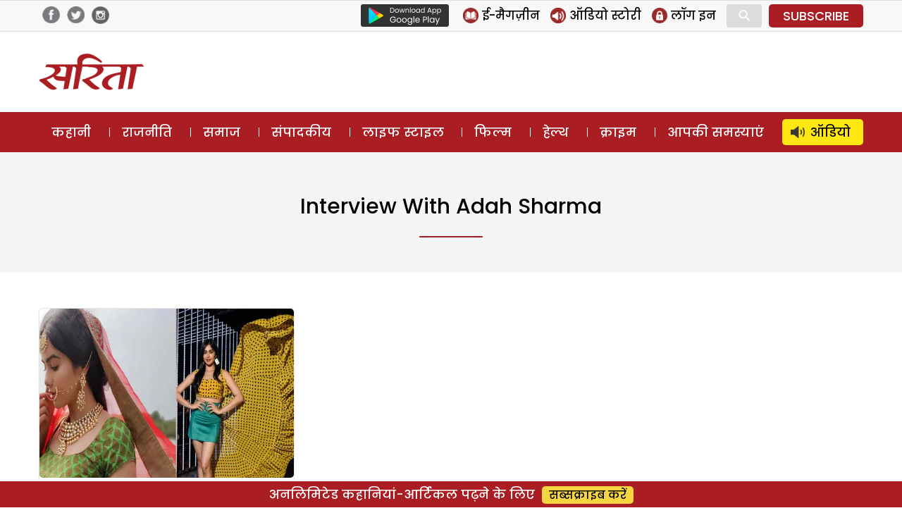

--- FILE ---
content_type: text/html; charset=UTF-8
request_url: https://www.sarita.in/tag/interview-with-adah-sharma
body_size: 13004
content:
<!DOCTYPE html>
<html lang="en-US" class="no-js">
<head>
	<meta charset="UTF-8">
	<meta name="viewport" content="width=device-width">
	<link rel="profile" href="https://gmpg.org/xfn/11">
	<link rel="pingback" href="https://www.sarita.in/xmlrpc.php">
	<!--[if lt IE 9]>
	<script src="https://www.sarita.in/wp-content/themes/delhipress/js/html5.js?ver=3.7.0"></script>
	<![endif]-->

<meta property="fb:app_id" content="1748602402101117"/>
<!-- meta property="fb:pages" content="289372321113360" / -->      
<!-- meta http-equiv="refresh" content="15" -->       
<script>(function(html){html.className = html.className.replace(/\bno-js\b/,'js')})(document.documentElement);</script>
<meta name='robots' content='index, follow, max-image-preview:large, max-snippet:-1, max-video-preview:-1' />

	<!-- This site is optimized with the Yoast SEO plugin v21.3 - https://yoast.com/wordpress/plugins/seo/ -->
	<title>interview with adah sharma - Sarita Magazine</title>
	<link rel="canonical" href="https://www.sarita.in/tag/interview-with-adah-sharma" />
	<meta property="og:locale" content="en_US" />
	<meta property="og:type" content="article" />
	<meta property="og:title" content="interview with adah sharma - Sarita Magazine" />
	<meta property="og:url" content="https://www.sarita.in/tag/interview-with-adah-sharma" />
	<meta property="og:site_name" content="Sarita Magazine" />
	<meta name="twitter:card" content="summary_large_image" />
	<meta name="twitter:site" content="@SaritaMagazine" />
	<script type="application/ld+json" class="yoast-schema-graph">{"@context":"https://schema.org","@graph":[{"@type":"CollectionPage","@id":"https://www.sarita.in/tag/interview-with-adah-sharma","url":"https://www.sarita.in/tag/interview-with-adah-sharma","name":"interview with adah sharma - Sarita Magazine","isPartOf":{"@id":"https://www.sarita.in/#website"},"primaryImageOfPage":{"@id":"https://www.sarita.in/tag/interview-with-adah-sharma#primaryimage"},"image":{"@id":"https://www.sarita.in/tag/interview-with-adah-sharma#primaryimage"},"thumbnailUrl":"https://i0.wp.com/www.sarita.in/wp-content/uploads/2019/11/images.jpg?fit=1024%2C680&ssl=1","breadcrumb":{"@id":"https://www.sarita.in/tag/interview-with-adah-sharma#breadcrumb"},"inLanguage":"en-US"},{"@type":"ImageObject","inLanguage":"en-US","@id":"https://www.sarita.in/tag/interview-with-adah-sharma#primaryimage","url":"https://i0.wp.com/www.sarita.in/wp-content/uploads/2019/11/images.jpg?fit=1024%2C680&ssl=1","contentUrl":"https://i0.wp.com/www.sarita.in/wp-content/uploads/2019/11/images.jpg?fit=1024%2C680&ssl=1","width":1024,"height":680,"caption":"adah sharma"},{"@type":"BreadcrumbList","@id":"https://www.sarita.in/tag/interview-with-adah-sharma#breadcrumb","itemListElement":[{"@type":"ListItem","position":1,"name":"Home","item":"https://www.sarita.in/"},{"@type":"ListItem","position":2,"name":"interview with adah sharma"}]},{"@type":"WebSite","@id":"https://www.sarita.in/#website","url":"https://www.sarita.in/","name":"Sarita Magazine","description":"Online Hindi Magazine","potentialAction":[{"@type":"SearchAction","target":{"@type":"EntryPoint","urlTemplate":"https://www.sarita.in/?s={search_term_string}"},"query-input":"required name=search_term_string"}],"inLanguage":"en-US"}]}</script>
	<!-- / Yoast SEO plugin. -->


<link rel='dns-prefetch' href='//stats.wp.com' />
<link rel='dns-prefetch' href='//i0.wp.com' />
<link rel='dns-prefetch' href='//c0.wp.com' />
<link rel="alternate" type="application/rss+xml" title="Sarita Magazine &raquo; Feed" href="https://www.sarita.in/feed" />
<link rel="alternate" type="application/rss+xml" title="Sarita Magazine &raquo; Comments Feed" href="https://www.sarita.in/comments/feed" />
<link rel="alternate" type="application/rss+xml" title="Sarita Magazine &raquo; interview with adah sharma Tag Feed" href="https://www.sarita.in/tag/interview-with-adah-sharma/feed" />
<link rel="alternate" type="application/rss+xml" title="Sarita Magazine &raquo; Stories Feed" href="https://www.sarita.in/web-stories/feed/"><script>
window._wpemojiSettings = {"baseUrl":"https:\/\/s.w.org\/images\/core\/emoji\/14.0.0\/72x72\/","ext":".png","svgUrl":"https:\/\/s.w.org\/images\/core\/emoji\/14.0.0\/svg\/","svgExt":".svg","source":{"concatemoji":"https:\/\/www.sarita.in\/wp-includes\/js\/wp-emoji-release.min.js?ver=6.3.7"}};
/*! This file is auto-generated */
!function(i,n){var o,s,e;function c(e){try{var t={supportTests:e,timestamp:(new Date).valueOf()};sessionStorage.setItem(o,JSON.stringify(t))}catch(e){}}function p(e,t,n){e.clearRect(0,0,e.canvas.width,e.canvas.height),e.fillText(t,0,0);var t=new Uint32Array(e.getImageData(0,0,e.canvas.width,e.canvas.height).data),r=(e.clearRect(0,0,e.canvas.width,e.canvas.height),e.fillText(n,0,0),new Uint32Array(e.getImageData(0,0,e.canvas.width,e.canvas.height).data));return t.every(function(e,t){return e===r[t]})}function u(e,t,n){switch(t){case"flag":return n(e,"\ud83c\udff3\ufe0f\u200d\u26a7\ufe0f","\ud83c\udff3\ufe0f\u200b\u26a7\ufe0f")?!1:!n(e,"\ud83c\uddfa\ud83c\uddf3","\ud83c\uddfa\u200b\ud83c\uddf3")&&!n(e,"\ud83c\udff4\udb40\udc67\udb40\udc62\udb40\udc65\udb40\udc6e\udb40\udc67\udb40\udc7f","\ud83c\udff4\u200b\udb40\udc67\u200b\udb40\udc62\u200b\udb40\udc65\u200b\udb40\udc6e\u200b\udb40\udc67\u200b\udb40\udc7f");case"emoji":return!n(e,"\ud83e\udef1\ud83c\udffb\u200d\ud83e\udef2\ud83c\udfff","\ud83e\udef1\ud83c\udffb\u200b\ud83e\udef2\ud83c\udfff")}return!1}function f(e,t,n){var r="undefined"!=typeof WorkerGlobalScope&&self instanceof WorkerGlobalScope?new OffscreenCanvas(300,150):i.createElement("canvas"),a=r.getContext("2d",{willReadFrequently:!0}),o=(a.textBaseline="top",a.font="600 32px Arial",{});return e.forEach(function(e){o[e]=t(a,e,n)}),o}function t(e){var t=i.createElement("script");t.src=e,t.defer=!0,i.head.appendChild(t)}"undefined"!=typeof Promise&&(o="wpEmojiSettingsSupports",s=["flag","emoji"],n.supports={everything:!0,everythingExceptFlag:!0},e=new Promise(function(e){i.addEventListener("DOMContentLoaded",e,{once:!0})}),new Promise(function(t){var n=function(){try{var e=JSON.parse(sessionStorage.getItem(o));if("object"==typeof e&&"number"==typeof e.timestamp&&(new Date).valueOf()<e.timestamp+604800&&"object"==typeof e.supportTests)return e.supportTests}catch(e){}return null}();if(!n){if("undefined"!=typeof Worker&&"undefined"!=typeof OffscreenCanvas&&"undefined"!=typeof URL&&URL.createObjectURL&&"undefined"!=typeof Blob)try{var e="postMessage("+f.toString()+"("+[JSON.stringify(s),u.toString(),p.toString()].join(",")+"));",r=new Blob([e],{type:"text/javascript"}),a=new Worker(URL.createObjectURL(r),{name:"wpTestEmojiSupports"});return void(a.onmessage=function(e){c(n=e.data),a.terminate(),t(n)})}catch(e){}c(n=f(s,u,p))}t(n)}).then(function(e){for(var t in e)n.supports[t]=e[t],n.supports.everything=n.supports.everything&&n.supports[t],"flag"!==t&&(n.supports.everythingExceptFlag=n.supports.everythingExceptFlag&&n.supports[t]);n.supports.everythingExceptFlag=n.supports.everythingExceptFlag&&!n.supports.flag,n.DOMReady=!1,n.readyCallback=function(){n.DOMReady=!0}}).then(function(){return e}).then(function(){var e;n.supports.everything||(n.readyCallback(),(e=n.source||{}).concatemoji?t(e.concatemoji):e.wpemoji&&e.twemoji&&(t(e.twemoji),t(e.wpemoji)))}))}((window,document),window._wpemojiSettings);
</script>
<style>
img.wp-smiley,
img.emoji {
	display: inline !important;
	border: none !important;
	box-shadow: none !important;
	height: 1em !important;
	width: 1em !important;
	margin: 0 0.07em !important;
	vertical-align: -0.1em !important;
	background: none !important;
	padding: 0 !important;
}
</style>
	<link rel='stylesheet' id='all-css-5453489617af4521de1f294862818cc0' href='https://www.sarita.in/_jb_static/??/wp-content/themes/delhipress/style.css,/wp-content/plugins/jetpack/css/jetpack.css?m=1748375287&cb=1' type='text/css' media='all' />
<style id='classic-theme-styles-inline-css'>
/*! This file is auto-generated */
.wp-block-button__link{color:#fff;background-color:#32373c;border-radius:9999px;box-shadow:none;text-decoration:none;padding:calc(.667em + 2px) calc(1.333em + 2px);font-size:1.125em}.wp-block-file__button{background:#32373c;color:#fff;text-decoration:none}
</style>
<style id='global-styles-inline-css'>
body{--wp--preset--color--black: #000000;--wp--preset--color--cyan-bluish-gray: #abb8c3;--wp--preset--color--white: #fff;--wp--preset--color--pale-pink: #f78da7;--wp--preset--color--vivid-red: #cf2e2e;--wp--preset--color--luminous-vivid-orange: #ff6900;--wp--preset--color--luminous-vivid-amber: #fcb900;--wp--preset--color--light-green-cyan: #7bdcb5;--wp--preset--color--vivid-green-cyan: #00d084;--wp--preset--color--pale-cyan-blue: #8ed1fc;--wp--preset--color--vivid-cyan-blue: #0693e3;--wp--preset--color--vivid-purple: #9b51e0;--wp--preset--color--dark-gray: #111;--wp--preset--color--light-gray: #f1f1f1;--wp--preset--color--yellow: #f4ca16;--wp--preset--color--dark-brown: #352712;--wp--preset--color--medium-pink: #e53b51;--wp--preset--color--light-pink: #ffe5d1;--wp--preset--color--dark-purple: #2e2256;--wp--preset--color--purple: #674970;--wp--preset--color--blue-gray: #22313f;--wp--preset--color--bright-blue: #55c3dc;--wp--preset--color--light-blue: #e9f2f9;--wp--preset--gradient--vivid-cyan-blue-to-vivid-purple: linear-gradient(135deg,rgba(6,147,227,1) 0%,rgb(155,81,224) 100%);--wp--preset--gradient--light-green-cyan-to-vivid-green-cyan: linear-gradient(135deg,rgb(122,220,180) 0%,rgb(0,208,130) 100%);--wp--preset--gradient--luminous-vivid-amber-to-luminous-vivid-orange: linear-gradient(135deg,rgba(252,185,0,1) 0%,rgba(255,105,0,1) 100%);--wp--preset--gradient--luminous-vivid-orange-to-vivid-red: linear-gradient(135deg,rgba(255,105,0,1) 0%,rgb(207,46,46) 100%);--wp--preset--gradient--very-light-gray-to-cyan-bluish-gray: linear-gradient(135deg,rgb(238,238,238) 0%,rgb(169,184,195) 100%);--wp--preset--gradient--cool-to-warm-spectrum: linear-gradient(135deg,rgb(74,234,220) 0%,rgb(151,120,209) 20%,rgb(207,42,186) 40%,rgb(238,44,130) 60%,rgb(251,105,98) 80%,rgb(254,248,76) 100%);--wp--preset--gradient--blush-light-purple: linear-gradient(135deg,rgb(255,206,236) 0%,rgb(152,150,240) 100%);--wp--preset--gradient--blush-bordeaux: linear-gradient(135deg,rgb(254,205,165) 0%,rgb(254,45,45) 50%,rgb(107,0,62) 100%);--wp--preset--gradient--luminous-dusk: linear-gradient(135deg,rgb(255,203,112) 0%,rgb(199,81,192) 50%,rgb(65,88,208) 100%);--wp--preset--gradient--pale-ocean: linear-gradient(135deg,rgb(255,245,203) 0%,rgb(182,227,212) 50%,rgb(51,167,181) 100%);--wp--preset--gradient--electric-grass: linear-gradient(135deg,rgb(202,248,128) 0%,rgb(113,206,126) 100%);--wp--preset--gradient--midnight: linear-gradient(135deg,rgb(2,3,129) 0%,rgb(40,116,252) 100%);--wp--preset--font-size--small: 13px;--wp--preset--font-size--medium: 20px;--wp--preset--font-size--large: 36px;--wp--preset--font-size--x-large: 42px;--wp--preset--spacing--20: 0.44rem;--wp--preset--spacing--30: 0.67rem;--wp--preset--spacing--40: 1rem;--wp--preset--spacing--50: 1.5rem;--wp--preset--spacing--60: 2.25rem;--wp--preset--spacing--70: 3.38rem;--wp--preset--spacing--80: 5.06rem;--wp--preset--shadow--natural: 6px 6px 9px rgba(0, 0, 0, 0.2);--wp--preset--shadow--deep: 12px 12px 50px rgba(0, 0, 0, 0.4);--wp--preset--shadow--sharp: 6px 6px 0px rgba(0, 0, 0, 0.2);--wp--preset--shadow--outlined: 6px 6px 0px -3px rgba(255, 255, 255, 1), 6px 6px rgba(0, 0, 0, 1);--wp--preset--shadow--crisp: 6px 6px 0px rgba(0, 0, 0, 1);}:where(.is-layout-flex){gap: 0.5em;}:where(.is-layout-grid){gap: 0.5em;}body .is-layout-flow > .alignleft{float: left;margin-inline-start: 0;margin-inline-end: 2em;}body .is-layout-flow > .alignright{float: right;margin-inline-start: 2em;margin-inline-end: 0;}body .is-layout-flow > .aligncenter{margin-left: auto !important;margin-right: auto !important;}body .is-layout-constrained > .alignleft{float: left;margin-inline-start: 0;margin-inline-end: 2em;}body .is-layout-constrained > .alignright{float: right;margin-inline-start: 2em;margin-inline-end: 0;}body .is-layout-constrained > .aligncenter{margin-left: auto !important;margin-right: auto !important;}body .is-layout-constrained > :where(:not(.alignleft):not(.alignright):not(.alignfull)){max-width: var(--wp--style--global--content-size);margin-left: auto !important;margin-right: auto !important;}body .is-layout-constrained > .alignwide{max-width: var(--wp--style--global--wide-size);}body .is-layout-flex{display: flex;}body .is-layout-flex{flex-wrap: wrap;align-items: center;}body .is-layout-flex > *{margin: 0;}body .is-layout-grid{display: grid;}body .is-layout-grid > *{margin: 0;}:where(.wp-block-columns.is-layout-flex){gap: 2em;}:where(.wp-block-columns.is-layout-grid){gap: 2em;}:where(.wp-block-post-template.is-layout-flex){gap: 1.25em;}:where(.wp-block-post-template.is-layout-grid){gap: 1.25em;}.has-black-color{color: var(--wp--preset--color--black) !important;}.has-cyan-bluish-gray-color{color: var(--wp--preset--color--cyan-bluish-gray) !important;}.has-white-color{color: var(--wp--preset--color--white) !important;}.has-pale-pink-color{color: var(--wp--preset--color--pale-pink) !important;}.has-vivid-red-color{color: var(--wp--preset--color--vivid-red) !important;}.has-luminous-vivid-orange-color{color: var(--wp--preset--color--luminous-vivid-orange) !important;}.has-luminous-vivid-amber-color{color: var(--wp--preset--color--luminous-vivid-amber) !important;}.has-light-green-cyan-color{color: var(--wp--preset--color--light-green-cyan) !important;}.has-vivid-green-cyan-color{color: var(--wp--preset--color--vivid-green-cyan) !important;}.has-pale-cyan-blue-color{color: var(--wp--preset--color--pale-cyan-blue) !important;}.has-vivid-cyan-blue-color{color: var(--wp--preset--color--vivid-cyan-blue) !important;}.has-vivid-purple-color{color: var(--wp--preset--color--vivid-purple) !important;}.has-black-background-color{background-color: var(--wp--preset--color--black) !important;}.has-cyan-bluish-gray-background-color{background-color: var(--wp--preset--color--cyan-bluish-gray) !important;}.has-white-background-color{background-color: var(--wp--preset--color--white) !important;}.has-pale-pink-background-color{background-color: var(--wp--preset--color--pale-pink) !important;}.has-vivid-red-background-color{background-color: var(--wp--preset--color--vivid-red) !important;}.has-luminous-vivid-orange-background-color{background-color: var(--wp--preset--color--luminous-vivid-orange) !important;}.has-luminous-vivid-amber-background-color{background-color: var(--wp--preset--color--luminous-vivid-amber) !important;}.has-light-green-cyan-background-color{background-color: var(--wp--preset--color--light-green-cyan) !important;}.has-vivid-green-cyan-background-color{background-color: var(--wp--preset--color--vivid-green-cyan) !important;}.has-pale-cyan-blue-background-color{background-color: var(--wp--preset--color--pale-cyan-blue) !important;}.has-vivid-cyan-blue-background-color{background-color: var(--wp--preset--color--vivid-cyan-blue) !important;}.has-vivid-purple-background-color{background-color: var(--wp--preset--color--vivid-purple) !important;}.has-black-border-color{border-color: var(--wp--preset--color--black) !important;}.has-cyan-bluish-gray-border-color{border-color: var(--wp--preset--color--cyan-bluish-gray) !important;}.has-white-border-color{border-color: var(--wp--preset--color--white) !important;}.has-pale-pink-border-color{border-color: var(--wp--preset--color--pale-pink) !important;}.has-vivid-red-border-color{border-color: var(--wp--preset--color--vivid-red) !important;}.has-luminous-vivid-orange-border-color{border-color: var(--wp--preset--color--luminous-vivid-orange) !important;}.has-luminous-vivid-amber-border-color{border-color: var(--wp--preset--color--luminous-vivid-amber) !important;}.has-light-green-cyan-border-color{border-color: var(--wp--preset--color--light-green-cyan) !important;}.has-vivid-green-cyan-border-color{border-color: var(--wp--preset--color--vivid-green-cyan) !important;}.has-pale-cyan-blue-border-color{border-color: var(--wp--preset--color--pale-cyan-blue) !important;}.has-vivid-cyan-blue-border-color{border-color: var(--wp--preset--color--vivid-cyan-blue) !important;}.has-vivid-purple-border-color{border-color: var(--wp--preset--color--vivid-purple) !important;}.has-vivid-cyan-blue-to-vivid-purple-gradient-background{background: var(--wp--preset--gradient--vivid-cyan-blue-to-vivid-purple) !important;}.has-light-green-cyan-to-vivid-green-cyan-gradient-background{background: var(--wp--preset--gradient--light-green-cyan-to-vivid-green-cyan) !important;}.has-luminous-vivid-amber-to-luminous-vivid-orange-gradient-background{background: var(--wp--preset--gradient--luminous-vivid-amber-to-luminous-vivid-orange) !important;}.has-luminous-vivid-orange-to-vivid-red-gradient-background{background: var(--wp--preset--gradient--luminous-vivid-orange-to-vivid-red) !important;}.has-very-light-gray-to-cyan-bluish-gray-gradient-background{background: var(--wp--preset--gradient--very-light-gray-to-cyan-bluish-gray) !important;}.has-cool-to-warm-spectrum-gradient-background{background: var(--wp--preset--gradient--cool-to-warm-spectrum) !important;}.has-blush-light-purple-gradient-background{background: var(--wp--preset--gradient--blush-light-purple) !important;}.has-blush-bordeaux-gradient-background{background: var(--wp--preset--gradient--blush-bordeaux) !important;}.has-luminous-dusk-gradient-background{background: var(--wp--preset--gradient--luminous-dusk) !important;}.has-pale-ocean-gradient-background{background: var(--wp--preset--gradient--pale-ocean) !important;}.has-electric-grass-gradient-background{background: var(--wp--preset--gradient--electric-grass) !important;}.has-midnight-gradient-background{background: var(--wp--preset--gradient--midnight) !important;}.has-small-font-size{font-size: var(--wp--preset--font-size--small) !important;}.has-medium-font-size{font-size: var(--wp--preset--font-size--medium) !important;}.has-large-font-size{font-size: var(--wp--preset--font-size--large) !important;}.has-x-large-font-size{font-size: var(--wp--preset--font-size--x-large) !important;}
.wp-block-navigation a:where(:not(.wp-element-button)){color: inherit;}
:where(.wp-block-post-template.is-layout-flex){gap: 1.25em;}:where(.wp-block-post-template.is-layout-grid){gap: 1.25em;}
:where(.wp-block-columns.is-layout-flex){gap: 2em;}:where(.wp-block-columns.is-layout-grid){gap: 2em;}
.wp-block-pullquote{font-size: 1.5em;line-height: 1.6;}
</style>
<!--[if lt IE 9]>
<link rel='stylesheet' id='delhipress-ie-css' href='https://www.sarita.in/wp-content/themes/delhipress/css/ie.css?ver=20241109' media='all' />
<![endif]-->
<!--[if lt IE 8]>
<link rel='stylesheet' id='delhipress-ie7-css' href='https://www.sarita.in/wp-content/themes/delhipress/css/ie7.css?ver=20241109' media='all' />
<![endif]-->
<script src='https://www.sarita.in/wp-includes/js/jquery/jquery.min.js?ver=3.7.0' id='jquery-core-js'></script>
<script type='text/javascript' src='https://www.sarita.in/wp-includes/js/jquery/jquery-migrate.min.js?m=1693324139'></script>
<link rel="EditURI" type="application/rsd+xml" title="RSD" href="https://www.sarita.in/xmlrpc.php?rsd" />
<meta name="generator" content="WordPress 6.3.7" />

<!-- This site is using AdRotate v5.15.3 to display their advertisements - https://ajdg.solutions/ -->
<!-- AdRotate CSS -->
<style type="text/css" media="screen">
	.g { margin:0px; padding:0px; overflow:hidden; line-height:1; zoom:1; }
	.g img { height:auto; }
	.g-col { position:relative; float:left; }
	.g-col:first-child { margin-left: 0; }
	.g-col:last-child { margin-right: 0; }
	.g-1 { width:100%; max-width:300px; height:100%; max-height:250px; margin: 0 auto; }
	@media only screen and (max-width: 480px) {
		.g-col, .g-dyn, .g-single { width:100%; margin-left:0; margin-right:0; }
	}
</style>
<!-- /AdRotate CSS -->

	<style>img#wpstats{display:none}</style>
		<meta name="keywords" content="adah sharma, Bollywood, interview, interview with adah sharma, बायपास रोड, मैन टू मैन" />
<style>.recentcomments a{display:inline !important;padding:0 !important;margin:0 !important;}</style><link rel="icon" href="https://i0.wp.com/www.sarita.in/wp-content/uploads/2017/08/sarita_favicon.jpg?fit=32%2C32&#038;ssl=1" sizes="32x32" />
<link rel="icon" href="https://i0.wp.com/www.sarita.in/wp-content/uploads/2017/08/sarita_favicon.jpg?fit=32%2C32&#038;ssl=1" sizes="192x192" />
<link rel="apple-touch-icon" href="https://i0.wp.com/www.sarita.in/wp-content/uploads/2017/08/sarita_favicon.jpg?fit=32%2C32&#038;ssl=1" />
<meta name="msapplication-TileImage" content="https://i0.wp.com/www.sarita.in/wp-content/uploads/2017/08/sarita_favicon.jpg?fit=32%2C32&#038;ssl=1" />


<link rel="preload" href="https://securepubads.g.doubleclick.net/tag/js/gpt.js" as="script">
<script async src="https://securepubads.g.doubleclick.net/tag/js/gpt.js"></script>
<!-- Facebook Pixel Code -->
<script>
  !function(f,b,e,v,n,t,s)
  {if(f.fbq)return;n=f.fbq=function(){n.callMethod?
  n.callMethod.apply(n,arguments):n.queue.push(arguments)};
  if(!f._fbq)f._fbq=n;n.push=n;n.loaded=!0;n.version='2.0';
  n.queue=[];t=b.createElement(e);t.async=!0;
  t.src=v;s=b.getElementsByTagName(e)[0];
  s.parentNode.insertBefore(t,s)}(window, document,'script',
  'https://connect.facebook.net/en_US/fbevents.js');
  fbq('init', '1873335539562033');
  fbq('track', 'PageView');
</script>
<noscript><img height="1" width="1" style="display:none"
  src="https://www.facebook.com/tr?id=1873335539562033&ev=PageView&noscript=1"
/></noscript>
<!-- End Facebook Pixel Code -->

<!-- Google Tag Manager -->
<script>(function(w,d,s,l,i){w[l]=w[l]||[];w[l].push({'gtm.start':
new Date().getTime(),event:'gtm.js'});var f=d.getElementsByTagName(s)[0],
j=d.createElement(s),dl=l!='dataLayer'?'&l='+l:'';j.async=true;j.src=
'https://www.googletagmanager.com/gtm.js?id='+i+dl;f.parentNode.insertBefore(j,f);
})(window,document,'script','dataLayer','GTM-MSGVM93');</script>
<!-- End Google Tag Manager -->

<script>
  (function(i,s,o,g,r,a,m){i['GoogleAnalyticsObject']=r;i[r]=i[r]||function(){
  (i[r].q=i[r].q||[]).push(arguments)},i[r].l=1*new Date();a=s.createElement(o),
  m=s.getElementsByTagName(o)[0];a.async=1;a.src=g;m.parentNode.insertBefore(a,m)
  })(window,document,'script','https://www.google-analytics.com/analytics.js?ver=100522','ga');

  ga('create', 'UA-42054078-1', 'auto');
  ga('create', 'UA-138685887-1', 'auto', 'dpGroup');
    
  ga('send', 'pageview');
  ga('dpGroup.send', 'pageview');

</script>

</head>

<body class="archive tag tag-interview-with-adah-sharma tag-32458 wp-embed-responsive">

    
    



<!-- header data-spy="affix" -->
<header>

<div class="head-top">
    <div class="container clear-block">
    <div class="float-left">    
            <div class="header-social-icons">
    <div class="follow-facebook">
        <a target="_blank" href="https://www.facebook.com/SaritaMagazine"><img src="https://www.sarita.in/wp-content/themes/delhipress/images/facebook-home-top.png" alt="Facebook" /></a></div>
    <div class="follow-twitter">
            <a target="_blank" href="https://twitter.com/SaritaMagazine"><img src="https://www.sarita.in/wp-content/themes/delhipress/images/twitter-home-top.png" alt="Twitter" /></a></div>
    <div class="follow-insta">
            <a target="_blank" href="https://www.instagram.com/sarita_magazine/"><img src="https://www.sarita.in/wp-content/themes/delhipress/images/insta-home-top.png" alt="Instagram" /></a>
    </div>                
    </div>
    </div>

    <div class="float-right social-search">

        <div class="google-play is_desktop"><a href="https://play.google.com/store/apps/details?id=com.delhipress.sarita.android" target="_blank"><img src="https://www.sarita.in/wp-content/themes/delhipress/images/google-play.png" /></a></div>    
        <div class="slinks">
            
            <ul class="is_desktop">                      
                <li><a href="https://www.sarita.in/e-magazines"><img alt="E Magazines" src="https://www.sarita.in/wp-content/themes/delhipress/images/subscribe/emag.png" /> <span>ई-मैगज़ीन</span></a></li><li><a href="https://www.sarita.in/audio-stories"><img alt="Audio Stories" src="https://www.sarita.in/wp-content/themes/delhipress/images/subscribe/audio.png" /> <span>ऑडियो स्टोरी</span></a></li>
        <li><a onclick="show_modal('GuestLogin'); hide_modal('whyRegister');" href="JavaScript:void(0);"><img alt="Login" src="https://www.sarita.in/wp-content/themes/delhipress/images/subscribe/login.png" /> <span>लॉग इन</span></a></li>                        
                </ul>
        <div class="search-container">
            <form action="https://www.sarita.in/search" method="get">
              <input class="search expandright" id="searchright" type="search" name="q" placeholder="Search">
              <label class="button searchbutton" for="searchright"><div class="mglass">&#9906;</div></label>
            </form>
        </div>
    <div class="subscribe is_desktop"><a href="https://www.sarita.in/subscribe" target="_blank">SUBSCRIBE</a></div>        </div>
    </div>
    </div>
</div> <!-- /.row -->

<div class="masthead clear-block">
    <div id="mob-header" class="container clear-block" >
        <div id="menu-toggle">
            <div id="hamburger">
                <span></span>
                <span></span>
                <span></span>
            </div>
            <div id="cross" class="menuCrossUp">
                <span></span>
                <span></span>
            </div>
        </div>
        <div class="logo is_close">
        <a href="https://www.sarita.in">        
            <img class="is_desktop" alt="Sarita" src="https://www.sarita.in/wp-content/themes/delhipress/images/logo.png" />
            <img class="is_mobile" alt="Sarita" src="https://www.sarita.in/wp-content/themes/delhipress/images/logo-mobile.png" />
        </a>
        </div>
        
        <span id="show-search" class="is_mobile is_close"><div class="mglass">⚲</div></span>
        
                <div class="ad-top is_desktop"><div id='gpt-passback-385819'><script>window.googletag = window.googletag || {cmd: []};googletag.cmd.push(function() {googletag.defineSlot('/5828064/sa_bollywood_desk_lb_1_728_90', [728, 90], 'gpt-passback-385819').addService(googletag.pubads());googletag.enableServices();googletag.display('gpt-passback-385819');});</script></div>        </div>
            
        <div class="slinks is_mobile is_close"><div class="subscribe"><a href="https://www.sarita.in/subscribe" target="_blank">सब्सक्राइब</a></div></div>            
         <div class="search-box is_close">
            <div class="menu-search">
            <form action="https://www.sarita.in/search" method="get">
              <input class="search-input" id="searchmenu" type="search" name="q" placeholder="Search">
              <button class="btn-search" type="submit">Search</button>
            </form>
        </div>
        </div>   
    </div>
    
        
    
    <div class="ads ads-lb ads-lb-1 clear-block is_mobile">
            <div><a href="https://play.google.com/store/apps/details?id=com.delhipress.sarita.android&utm_source=banner&utm_medium=web_banner&utm_campaign=app_install_banner" target="_blank"><img alt="Download App" src="https://www.sarita.in/wp-content/uploads/2022/12/download-sarita-app.jpg" /></a></div>
        </div>

  
    
        
  
    
<div class="is_mobile fixed-menu">   

    <div class="menu">
                <div class="icon audio ">                                        
                    <a href="https://www.sarita.in/audio-stories" class="link"></a>                    
                </div>
                <div class="title"><a href="https://www.sarita.in/audio-stories" class="link">ऑडियो</a></div>
    </div>                
    <div class="menu">
                <div class="icon story ">                                        
                    <a href="https://www.sarita.in/story" class="link"></a>                    
                </div>
                <div class="title"><a href="https://www.sarita.in/story" class="link">कहानी</a></div>
    </div>                
    <div class="menu">
                <div class="icon crime ">                                        
                    <a href="https://www.sarita.in/crime" class="link"></a>                    
                </div>
                <div class="title"><a href="https://www.sarita.in/crime" class="link">क्राइम</a></div>
    </div>                
    <div class="menu">
                <div class="icon readers ">                                        
                    <a href="https://www.sarita.in/reader-problems" class="link"></a>                    
                </div>
                <div class="title"><a href="https://www.sarita.in/reader-problems" class="link">आपकी समस्याएं</a></div>
    </div>                
    <div class="menu">
                <div class="icon politics ">                                        
                    <a href="https://www.sarita.in/politics" class="link"></a>                    
                </div>
                <div class="title"><a href="https://www.sarita.in/politics" class="link">राजनीति</a></div>
    </div>                
    <div class="menu">
                <div class="icon society ">                                        
                    <a href="https://www.sarita.in/society" class="link"></a>                    
                </div>
                <div class="title"><a href="https://www.sarita.in/society" class="link">समाज</a></div>
    </div>                
    <div class="menu">
                <div class="icon editorial ">                                        
                    <a href="https://www.sarita.in/editorial" class="link"></a>                    
                </div>
                <div class="title"><a href="https://www.sarita.in/editorial" class="link">संपादकीय</a></div>
    </div>                
    <div class="menu">
                <div class="icon lifestyle ">                                        
                    <a href="https://www.sarita.in/lifestyle" class="link"></a>                    
                </div>
                <div class="title"><a href="https://www.sarita.in/lifestyle" class="link">लाइफ स्टाइल</a></div>
    </div>                
    <div class="menu">
                <div class="icon bollywood ">                                        
                    <a href="https://www.sarita.in/bollywood" class="link"></a>                    
                </div>
                <div class="title"><a href="https://www.sarita.in/bollywood" class="link">फिल्म</a></div>
    </div>                
    <div class="menu">
                <div class="icon health ">                                        
                    <a href="https://www.sarita.in/health-tips" class="link"></a>                    
                </div>
                <div class="title"><a href="https://www.sarita.in/health-tips" class="link">हेल्थ</a></div>
    </div>                
    <div class="menu">
                <div class="icon emag ">                                        
                    <a href="https://www.sarita.in/e-magazines" class="link"></a>                    
                </div>
                <div class="title"><a href="https://www.sarita.in/e-magazines" class="link">ई-मैगज़ीन</a></div>
    </div>                
        
   
</div>
      
    </div> <!-- /.masthead -->

<div id="main-menu" class="clear-block" data-spy="affix" data-offset-top="156">
<div class="container">
<ul class="menu"><li class="menu-item-57"><a href="https://www.sarita.in/story" title="कहानी">कहानी</a></li><li class="menu-item-1"><a href="https://www.sarita.in/politics" title="राजनीति">राजनीति</a></li><li class="menu-item-3603"><a href="https://www.sarita.in/society" title="समाज">समाज</a></li><li class="menu-item-54"><a href="https://www.sarita.in/editorial" title="संपादकीय">संपादकीय</a></li><li class="menu-item-10"><a href="https://www.sarita.in/lifestyle" title="लाइफ स्टाइल">लाइफ स्टाइल</a></li><li class="menu-item-5"><a href="https://www.sarita.in/bollywood" title="फिल्म">फिल्म</a></li><li class="menu-item-124"><a href="https://www.sarita.in/health-tips" title="हेल्थ">हेल्थ</a></li><li class="menu-item-3604"><a href="https://www.sarita.in/crime" title="क्राइम">क्राइम</a></li><li class="menu-item-10448"><a href="https://www.sarita.in/reader-problems" title="आपकी समस्याएं">आपकी समस्याएं</a></li><li class="menu-item-33771"><a href="https://www.sarita.in/audio-stories" title="ऑडियो">ऑडियो</a></li></ul> 

</div>
</div>
<!-- hamburger start-->



<div id="menu" class="is_mobile">
		<ul>
        <li class="menu-item subscriptions"><a href="https://www.sarita.in/subscribe" target="_blank">सब्सक्राइब करें</a></li>
        <li class="menu-item login">
        <a onclick="show_modal('GuestLogin'); hide_modal('whyRegister');" href="JavaScript:void(0);"><div class="icon login"></div><div class="text">लॉग इन</div></a>                                
        </li>        
        </ul>
	<nav id="site-navigation" class="main-navigation" role="navigation">

    	<ul class="menu"><li class="menu-item-57"><a href="https://www.sarita.in/story" title="कहानी"><div class="icons"></div><div class="text">कहानी</div></a></li><li class="menu-item-5"><a href="https://www.sarita.in/bollywood" title="फिल्म"><div class="icons"></div><div class="text">फिल्म</div></a></li><li class="menu-item-3604"><a href="https://www.sarita.in/crime" title="क्राइम"><div class="icons"></div><div class="text">क्राइम</div></a></li><li class="menu-item-3603"><a href="https://www.sarita.in/society" title="समाज"><div class="icons"></div><div class="text">समाज</div></a></li><li class="menu-item-10448"><a href="https://www.sarita.in/reader-problems" title="आपकी समस्याएं"><div class="icons"></div><div class="text">आपकी समस्याएं</div></a></li><li class="menu-item-124"><a href="https://www.sarita.in/health-tips" title="हेल्थ"><div class="icons"></div><div class="text">हेल्थ</div></a></li><li class="menu-item-10"><a href="https://www.sarita.in/lifestyle" title="लाइफ स्टाइल"><div class="icons"></div><div class="text">लाइफ स्टाइल</div></a></li><li class="menu-item-1"><a href="https://www.sarita.in/politics" title="राजनीति"><div class="icons"></div><div class="text">राजनीति</div></a></li><li class="menu-item-33814"><a href="https://www.sarita.in/e-magazines" title="ई-मैगज़ीन"><div class="icons"></div><div class="text">ई-मैगज़ीन</div></a></li><li class="menu-item-54"><a href="https://www.sarita.in/editorial" title="संपादकीय"><div class="icons"></div><div class="text">संपादकीय</div></a></li><li class="menu-item-33771"><a href="https://www.sarita.in/audio-stories" title="ऑडियो स्टोरी"><div class="icons"></div><div class="text">ऑडियो स्टोरी</div></a></li><li class="menu-item-page"><a href="https://www.sarita.in/about-us" title="About Us"><div class="text">About Us</div></a></li><li class="menu-item-page"><a href="https://www.sarita.in/terms-and-conditions" title="Terms and Conditions"><div class="text">Terms and Conditions</div></a></li><li class="menu-item-page"><a href="https://www.sarita.in/privacy-policy" title="Privacy Policy"><div class="text">Privacy Policy</div></a></li><li class="menu-item-page"><a href="https://www.sarita.in/copyright-policy" title="Copyright Policy"><div class="text">Copyright Policy</div></a></li><li class="menu-item-page"><a href="https://www.sarita.in/contact-us" title="Contact Us"><div class="text">Contact Us</div></a></li><li class="menu-item-page"><a href="https://www.sarita.in/write-for-us" title="Write for Us"><div class="text">Write for Us</div></a></li></ul>        
	</nav><!-- .main-navigation -->
        
      
</div>
<!-- hamburger end -->     

</header>
<div class="tag-head">
    <div class="container clear-block">
        <h1>interview with adah sharma</h1>
        <div class="tag-sep"></div>
    </div>
</div>
<div class="category clear-block">
<div id="tags-page-32458" class="container page-container clear-block">

                    
        

<div class="row d-flex-justify feed-container">
        <div class="f-col-4">


<div class="card_sm cards odd card-1 clear-block">

       <div class="image-container">
           <div class="image">
                              <a class="abs-link" href="https://www.sarita.in/bollywood/interview-with-adah-sharma"></a>
               <div class="img-wrap">
	   <img width="600" height="398" src="https://i0.wp.com/www.sarita.in/wp-content/uploads/2019/11/images.jpg?fit=600%2C398&amp;ssl=1" class="attachment-medium size-medium wp-post-image" alt="फिल्म ‘बायपास रोड’ मेरी तकदीर में लिखी थी : अदा शर्मा" decoding="async" loading="lazy" srcset="https://i0.wp.com/www.sarita.in/wp-content/uploads/2019/11/images.jpg?w=1024&amp;ssl=1 1024w, https://i0.wp.com/www.sarita.in/wp-content/uploads/2019/11/images.jpg?resize=300%2C199&amp;ssl=1 300w, https://i0.wp.com/www.sarita.in/wp-content/uploads/2019/11/images.jpg?resize=600%2C398&amp;ssl=1 600w, https://i0.wp.com/www.sarita.in/wp-content/uploads/2019/11/images.jpg?resize=768%2C510&amp;ssl=1 768w, https://i0.wp.com/www.sarita.in/wp-content/uploads/2019/11/images.jpg?resize=753%2C500&amp;ssl=1 753w" sizes="(max-width: 600px) 100vw, 600px" />               </div>
               
                              </div>
       </div>
       <div class="content">
       
           
           
            <div class="section-link"><a class="bollywood" href="https://www.sarita.in/bollywood">फिल्म</a></div>
            
           
       <div class="title"><h2><a href="https://www.sarita.in/bollywood/interview-with-adah-sharma" >फिल्म ‘बायपास रोड’ मेरी तकदीर में लिखी थी : अदा शर्मा</a></h2></div>       
              
       </div>
 
        </div>

                     
        </div>
                          
             
                              

    
             
             
<div class="empty clear-block"></div>
    
    <div class="subscribe self-ad1 clear-block">
    <div class="icon icon-thumbs-up"></div>
    <div class="title">सरिता डिजिटल सब्सक्राइब करें</div>    
    <div class="desc">अपनी पसंदीदा कहानियां और सामाजिक मुद्दों से जुड़ी हर जानकारी के लिए सब्सक्राइब करिए</div>    
    
    <div class="subscribe-btn">
        <a class="btn-yellow" onclick="ga('send','event','subscribe','bottom strip', '#');conversion_tracking('sarita', 'footer-strip-new', '#');" href="https://www.sarita.in/subscribe">सब्सक्राइब  करें</a>
    </div>
</div>
        </div>  <!-- / container bdr -->
</div>  <!-- / tag -->
<style>
 #guest-register .submit-form {
    display: block;
	margin-top: 5px;    
  }
  #whyRegister .modal-content .button, #GuestLogin .modal-content .button {
      margin-top: 0;
  }
</style>

<!-- The Modal -->
<div id="whyRegister" class="modal" style="display:none;">
  <!-- Modal content -->
  <div class="modal-content">
    <span id="close-register" onclick="hide_modal('whyRegister');uncheckAll();" href="JavaScript:void(0);" class="close">&times;</span>
    
    <div class="guest-register-block">
        <div class="gift-wrapper">
            <div class="gift-img">
                <img alt="Print Plan" src="https://www.sarita.in/wp-content/themes/delhipress/images/subscribe/plan-print.jpg" loading="lazy" />
            </div>
            <div class="form-head">सबस्क्राइब करें</div>
            <div class="form-subhead">डिजिटल<span id="forprint" style="display:none;"> + प्रिंट</span> एडिशन</div>
        </div>
        <div class="frm-block frm-pad">  
            <div id="register-info" class="text-center red"></div>
            <form id="guest-register" class="guest-register" method="post" action="https://www.sarita.in/wp-admin/admin-ajax.php" accept-charset="utf-8" novalidate="novalidate">
                
                <div class="form-info-text hide-gift"><img alt="Gift Icon" src="https://www.sarita.in/wp-content/themes/delhipress/images/subscribe/icon-gift.png" /> &nbsp; गिफ्ट पाने वाले की डिटेल</div>                
                
                <div class="form-group">
                    <input type="text" name="user_name" class="form-control" value="" placeholder="Full Name">
                    <span class="text-danger"></span>
                </div>
                                
                <div class="form-group">                    
                    <input type="text" id="user_mobile" name="user_mobile" class="form-control" value="" placeholder="Mobile Number">
                    <span class="text-danger"></span>
                </div>
                <div class="form-group">                    
                    <input type="text" id="user_email" name="user_email" class="form-control" value="" placeholder="Email ID">
                    <span class="text-danger"></span>
                </div>
                <div class="user-shipping">
                    <div class="form-group" style="padding-bottom:0;">                    
                    <textarea id="user_shipping" name="user_shipping" class="form-control" value="" placeholder="Shipping Address"></textarea>
                    <span class="text-danger"></span>
                </div>                
                <div class="form-group user-city" style="width:49%; float: left; margin-right: 2%;">                    
                    <input type="text" id="user_city" name="user_city" class="form-control" value="" placeholder="City">
                    <span class="text-danger"></span>
                </div>                                
                <div class="form-group user-pincode" style="width:49%; float: left;">                    
                    <input type="text" id="user_pincode" name="user_pincode" class="form-control" value="" placeholder="Pincode">
                    <span class="text-danger"></span>
                </div>
                <div class="form-group user-state" style="clear:both;">                    
                    <input type="text" id="user_state" name="user_state" class="form-control" value="" placeholder="State">
                    <span class="text-danger"></span>
                </div>
                </div>
                
                <div class="hide-gift">
                    <div class="form-info-text">गिफ्ट देने वाले की डिटेल</div>
                    <div class="form-group">
                    <input type="text" id="gift_name" name="gift_name" class="form-control" value="" placeholder="Name">
                    </div>
                    <div class="form-group">
                    <input type="text" id="gift_email" name="gift_email" class="form-control" value="" placeholder="Email">
                    </div>
                    <div class="form-group">
                    <input type="text" id="gift_msg" name="gift_msg" class="form-control" value="" placeholder="Message">
                    </div>
                </div>
                
                <input type="hidden" name="plan" value="">
                <input type="hidden" name="action" value="guest_register">
                <input type="hidden" name="redirect_to" value="https://www.sarita.in/tag/interview-with-adah-sharma">
                <input type="hidden" id="guest_register_field" name="guest_register_field" value="6662bb2e15" /><input type="hidden" name="_wp_http_referer" value="/tag/interview-with-adah-sharma" />                
                <!-- div class="text-center send-otp">
                    <input type="button" value="Send OTP" onclick="send_otp('no', 'register');" class="button">
                </div>
                
                <div class="loading-button"></div>
                
                <div class="form-group verify-otp">
                    <input type="text" id="user_otp" name="user_otp" class="form-control" value="" placeholder="Enter OTP" autocomplete="off">
                    <a id="resend-otp" onclick="send_otp('yes', 'register');" href="JavaScript:void(0);">Resend OTP</a>
                    <span class="text-danger"></span>
                </div --> 
                
                <div class="text-center submit-form">
                    <input id="gift-now" type="submit" name="login" value="गिफ्ट करें" class="button">
                </div>                                                                                            
                
            </form>                                      
        </div>
        
        <div class="text-center" style="font-size:16px; margin-top:10px;">पहले से रजिस्टर्ड? <strong><a id="btnGuestLogin" onclick="show_modal('GuestLogin'); hide_modal('whyRegister');" href="JavaScript:void(0);" style="font-size:16px;color: var(--navbar);">यहां लॉगिन करें.</a></strong></div>
         
        
    </div><!-- /.body-text -->     
  </div>

</div>


<div id="GuestLogin" class="modal" style="display:none;">
  <!-- Modal content -->
  <div class="modal-content">
    <span id="close-guest" onclick="hide_modal('GuestLogin');" href="JavaScript:void(0);" class="close">&times;</span>
    
    <div class="guest-login-block">
        <div class="form-head">लॉग इन करें</div>
        <div class="form-subhead">डिजिटल एडिशन</div>      
        <div class="frm-block frm-pad">  
            <div id="login-info" class="text-center red"></div>
            <form id="guest-login" class="guest-login" method="post" action="https://www.sarita.in/wp-admin/admin-ajax.php" accept-charset="utf-8" novalidate="novalidate">
                
                <div class="form-group">                    
                    <input id="user_login" type="text" name="user_login" class="form-control" value="" placeholder="Email ID / Mobile Number">
                    <span class="text-danger user_login"></span>
                </div>                    
                
                <input type="hidden" name="plan" value="">
                <input type="hidden" name="action" value="guest_login">
                <input type="hidden" name="redirect_to" value="https://www.sarita.in/tag/interview-with-adah-sharma">
                <input type="hidden" id="guest_login_field" name="guest_login_field" value="7ca563cf00" /><input type="hidden" name="_wp_http_referer" value="/tag/interview-with-adah-sharma" />                
                <div class="text-center send-otp">
                    <input type="button" value="Send OTP" onclick="send_otp('no', 'login');" class="button">
                </div>
                
                <div class="loading-button"></div>
                
                <div class="form-group verify-otp">
                    <input type="text" id="user_otp" name="user_otp" class="form-control" value="" placeholder="Enter OTP" autocomplete="off">
                    <a id="resend-otp" onclick="send_otp('yes', 'login');" href="JavaScript:void(0);">Resend OTP</a>
                    <span class="text-danger"></span>
                </div> 
                
                <div class="text-center submit-form">
                    <input type="submit" name="login" value="Login" class="button">
                </div>
                
            </form>                                      
        </div>
        
        <div class="text-center" style="font-size:16px; margin-top:10px;">एक्सेस नहीं है? <strong><a id="btnGuestLogin" class="red" onclick="hide_modal('GuestLogin'); show_modal('whyRegister');" href="JavaScript:void(0);" style="font-size:16px;color: var(--navbar);">यहां रजिस्टर करें.</a></strong></div>
        
    </div><!-- /.body-text -->     
  </div>

</div>



<footer class="bstrip-pad">
<div class="mastbottom">
	<div class="container clear-block">
<div class="logo"><a href="https://www.sarita.in"><img alt="Sarita Magazine" src="https://www.sarita.in/wp-content/themes/delhipress/images/logo.png" loading="lazy" /></a></div>

<div class="footer-links clear-block">
<div class="cols"><ul class="ul-1">
                            <li class="parent">Our Categories</li>
                            <li><a href="https://www.sarita.in/story">कहानी</a></li>
                            <li><a href="https://www.sarita.in/politics">राजनीति</a></li>
                            <li><a href="https://www.sarita.in/society">समाज</a></li>
                            <li><a href="https://www.sarita.in/editorial">संपादकीय</a></li>                            
					</ul>                       
</div>	 <!-- /. cols -->

<div class="cols"><ul class="ul-1">
                            <li class="parent">&nbsp;</li>
                            <li><a href="https://www.sarita.in/lifestyle">लाइफ स्टाइल</a></li>
                            <li><a href="https://www.sarita.in/bollywood">फिल्म</a></li>
                            <li><a href="https://www.sarita.in/health-tips">हेल्थ</a></li>

                            <li><a href="https://www.sarita.in/crime">क्राइम</a></li>
                            <li><a href="https://www.sarita.in/reader-problems">आपकी समस्याएं</a></li>
                            
                            </ul>                           
</div>	 <!-- /. cols -->

<div class="cols websites col-4">
    <ul class="ul-13">
    						<li class="parent">Group Websites</li>
    						<li><a href="https://www.grihshobha.in" target="_blank">Grihshobha.in</a></li>
    						<li><a href="https://www.champak.in" target="_blank">Champak.in</a></li>
                            <li><a href="https://www.caravanmagazine.in" target="_blank">Caravanmagazine.in</a></li>
                            <li><a href="https://www.sarassalil.in" target="_blank">Sarassalil.in</a></li>
                            <li><a href="https://www.motoringworld.in" target="_blank">Motoringworld.in</a></li>
                         </ul>
    </div>	 <!-- /. cols websites col-4 -->

<div class="cols websites col-5"> 
      <ul class="ul-1">
                            <li class="parent">Other Links</li>                            
                            <li><a href="https://www.sarita.in/about-us">About Us</a></li>
				            <li><a href="https://www.sarita.in/write-for-us">Write for us</a></li>                                        
                            <li><a href="https://www.sarita.in/contact-us">Contact Us</a></li>
							<li><a href="https://www.sarita.in/copyright-policy">Copyright Policy</a></li>
							<li><a href="https://www.sarita.in/privacy-policy">Privacy Policy</a></li>
							<li><a href="https://www.sarita.in/terms-and-conditions">Terms & Conditions</a></li>
                                                        <li><a href="https://www.sarita.in/dispatch-delivery">Dispatch & Delivery</a></li>
			</ul>
                           
                         
    </div>	 <!-- /. cols websites col-5 -->
</div> <!-- /.footer-links clear-block -->
	</div>
</div> <!-- /.masthead -->
</footer>
</div>
</div>

<div id='bottom-strip' class='bottom-strip fixed'>अनलिमिटेड कहानियां-आर्टिकल पढ़ने के लिए<span class='txt-yellow'><a class='btn-yellow' onclick="ga('send','event','subscribe','bottom strip', 'https://www.sarita.in/tag/interview-with-adah-sharma');conversion_tracking('sarita', 'footer-strip-new', 'https://www.sarita.in/tag/interview-with-adah-sharma');" href='https://www.sarita.in/subscribe'>सब्सक्राइब करें</a></span></div>

<link rel="preconnect" href="https://fonts.googleapis.com">
<link rel="preconnect" href="https://fonts.gstatic.com" crossorigin>
<link href="https://fonts.googleapis.com/css2?family=Biryani:wght@600&family=Poppins:wght@500&display=swap" rel="stylesheet">


<script type="text/javascript" src="https://ajax.aspnetcdn.com/ajax/jquery.validate/1.11.0/jquery.validate.min.js?ver=080126" defer></script>		

    

 

<script>
function setCookie(cname, cvalue, exdays) {
    var d = new Date();
    d.setTime(d.getTime() + (exdays*24*60*60*1000));
    var expires = "expires="+d.toUTCString();
    document.cookie = cname + "=" + cvalue + "; " + expires + "; path=/";
}

function showCookie(){
    document.write(document.cookie);
}
function getCookie(cname) {
    var name = cname + "=";
    var ca = document.cookie.split(';');
    for(var i=0; i<ca.length; i++) {
        var c = ca[i];
        while (c.charAt(0)==' ') c = c.substring(1);
        if (c.indexOf(name) == 0) return c.substring(name.length,c.length);
    }
    return "";
}

function isEmpty(obj) {
    for(var key in obj) {
        if(obj.hasOwnProperty(key))
            return false;
    }
    return true;
}

function conversion_tracking(source, medium, campaign){
    var sa_source = getCookie("sa_source");    
    
        if( !isEmpty(source) && (isEmpty(sa_source) || sa_source==='sarita' || sa_source === source) ){            
            setCookie('sa_source', source, 7);
            setCookie('sa_medium', medium, 7);
            setCookie('sa_campaign', campaign, 7);
        }        
}
function popup(val){
    //setCookie('apopup', val, 1);
    //$.cookie('apopup', val, { expires: null, path: '/' });
    document.cookie = "apopup=" + val + ";expires=null; path=/";
}

    </script>
<script id='adrotate-groups-js-extra'>
var impression_object = {"ajax_url":"https:\/\/www.sarita.in\/wp-admin\/admin-ajax.php"};
</script>
<script id='adrotate-clicker-js-extra'>
var click_object = {"ajax_url":"https:\/\/www.sarita.in\/wp-admin\/admin-ajax.php"};
</script>
<script id='delhipress-script-js-extra'>
var screenReaderText = {"expand":"<span class=\"screen-reader-text\">expand child menu<\/span>","collapse":"<span class=\"screen-reader-text\">collapse child menu<\/span>"};
</script>
<script id='my_loadmore-js-extra'>
var misha_loadmore_params = {"ajaxurl":"https:\/\/www.sarita.in\/wp-admin\/admin-ajax.php","posts":"{\"tag\":\"interview-with-adah-sharma\",\"error\":\"\",\"m\":\"\",\"p\":0,\"post_parent\":\"\",\"subpost\":\"\",\"subpost_id\":\"\",\"attachment\":\"\",\"attachment_id\":0,\"name\":\"\",\"pagename\":\"\",\"page_id\":0,\"second\":\"\",\"minute\":\"\",\"hour\":\"\",\"day\":0,\"monthnum\":0,\"year\":0,\"w\":0,\"category_name\":\"\",\"cat\":\"\",\"tag_id\":32458,\"author\":\"\",\"author_name\":\"\",\"feed\":\"\",\"tb\":\"\",\"paged\":0,\"meta_key\":\"\",\"meta_value\":\"\",\"preview\":\"\",\"s\":\"\",\"sentence\":\"\",\"title\":\"\",\"fields\":\"\",\"menu_order\":\"\",\"embed\":\"\",\"category__in\":[],\"category__not_in\":[],\"category__and\":[],\"post__in\":[],\"post__not_in\":[],\"post_name__in\":[],\"tag__in\":[],\"tag__not_in\":[],\"tag__and\":[],\"tag_slug__in\":[\"interview-with-adah-sharma\"],\"tag_slug__and\":[],\"post_parent__in\":[],\"post_parent__not_in\":[],\"author__in\":[],\"author__not_in\":[],\"search_columns\":[],\"post_type\":[\"post\"],\"ignore_sticky_posts\":false,\"suppress_filters\":false,\"cache_results\":true,\"update_post_term_cache\":true,\"update_menu_item_cache\":false,\"lazy_load_term_meta\":true,\"update_post_meta_cache\":true,\"posts_per_page\":10,\"nopaging\":false,\"comments_per_page\":\"50\",\"no_found_rows\":false,\"order\":\"DESC\"}","current_page":"1","max_page":"1"};
</script>
<script type='text/javascript' src='https://www.sarita.in/_jb_static/??-eJyVzDESgjAQQNHbWBlWHNShYDxLCAssJNm4m4xyexsrG7H/78MzGccxY8yQfJkoKthBONuM4KkXKxssj4KyVZNwSVoteoQ/lPPkVpRvlmcMqDCgnykJqsKioCsl4ymuZmRX1Iz02uXGEl0mjmoCxV0icE8eTcBYfvdh82yHwIKf/z109e3Stqfm2pwPru/qN7K/eug='></script>
<script src='https://stats.wp.com/e-202604.js' id='jetpack-stats-js' data-wp-strategy='defer'></script>
<script id="jetpack-stats-js-after">
_stq = window._stq || [];
_stq.push([ "view", {v:'ext',blog:'155048094',post:'0',tz:'5.5',srv:'www.sarita.in',j:'1:12.6.3'} ]);
_stq.push([ "clickTrackerInit", "155048094", "0" ]);
</script>
<!-- AdRotate JS -->
<script type="text/javascript">
jQuery(document).ready(function(){
if(jQuery.fn.gslider) {
	jQuery('.g-1').gslider({ groupid: 1, speed: 4000 });
}
});
</script>
<!-- /AdRotate JS -->

    
    
    
<!-- reg wall -->
<script src="https://www.sarita.in/wp-content/themes/delhipress/js/custom-modals-min.js?ver=080126" defer></script>
<script src="https://www.sarita.in/wp-content/themes/delhipress/js/register-wall-min.js?ver=080126" defer></script>
<script src="https://checkout.razorpay.com/v1/checkout.js?ver=080126" defer></script>
</body>
</html>

--- FILE ---
content_type: text/html; charset=utf-8
request_url: https://www.google.com/recaptcha/api2/aframe
body_size: 266
content:
<!DOCTYPE HTML><html><head><meta http-equiv="content-type" content="text/html; charset=UTF-8"></head><body><script nonce="kr1LoOOAR9dE00v95_gBrQ">/** Anti-fraud and anti-abuse applications only. See google.com/recaptcha */ try{var clients={'sodar':'https://pagead2.googlesyndication.com/pagead/sodar?'};window.addEventListener("message",function(a){try{if(a.source===window.parent){var b=JSON.parse(a.data);var c=clients[b['id']];if(c){var d=document.createElement('img');d.src=c+b['params']+'&rc='+(localStorage.getItem("rc::a")?sessionStorage.getItem("rc::b"):"");window.document.body.appendChild(d);sessionStorage.setItem("rc::e",parseInt(sessionStorage.getItem("rc::e")||0)+1);localStorage.setItem("rc::h",'1769382297883');}}}catch(b){}});window.parent.postMessage("_grecaptcha_ready", "*");}catch(b){}</script></body></html>

--- FILE ---
content_type: application/javascript
request_url: https://www.sarita.in/wp-content/themes/delhipress/js/custom-modals-min.js?ver=080126
body_size: 202
content:
function get_modal(e,n,t){var l=document.getElementById(e),i=document.getElementById(n),s=document.getElementById(t);null!==l&&null!==i&&(i.onclick=function(){l.style.display="block"},s.onclick=function(){l.style.display="none"},window.onclick=function(e){e.target===l&&(l.style.display="block")})}function show_modal(e,n){if(document.getElementById(e).style.display="block","whyRegister"===e&&void 0!==n&&(jQuery("#guest-register input[name=plan]").val(n),"checked"==(jQuery("#chkbx-gift-sub"+n).is(":checked")?"checked":"unchecked")?show_gift(n):hide_gift(n)),"GuestLogin"===e){var t=jQuery("#guest-register input[name=plan]").val();jQuery("#guest-login input[name=plan]").val(t)}"plan-3"===n||"plan-dp"===n||"plan-8"===n||"plan-1499"===n||"plan-13"===n||"plan-120"===n||"plan-15"===n?(jQuery("#guest-register .user-shipping").show(),jQuery("#forprint").show()):(jQuery("#guest-register .user-shipping").hide(),jQuery("#forprint").hide())}function hide_modal(e){document.getElementById(e).style.display="none"}